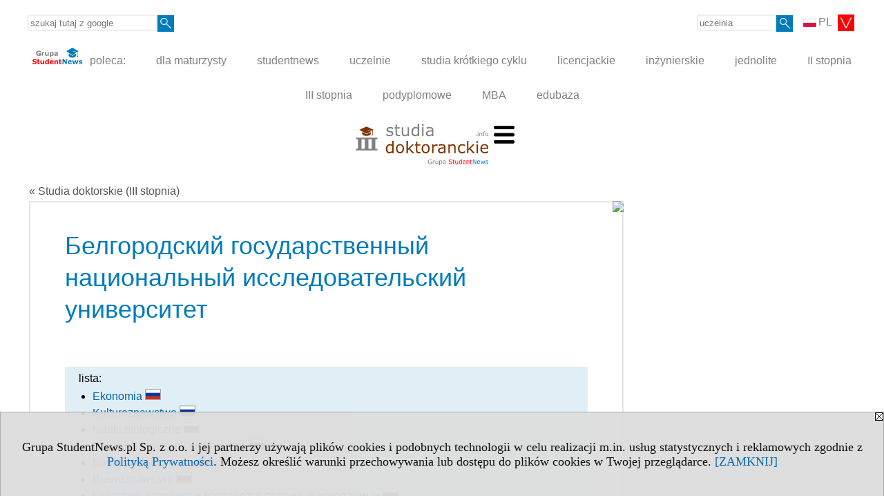

--- FILE ---
content_type: text/html; charset=UTF-8
request_url: https://www.studiadoktoranckie.info/s/3615/75029-Studia-doktorskie-w-Europie/4930-Belgorodskij-gosudarstvennyj-nacionalnyj-issledovatelskij-universitet.htm?pa=135&m=1006&kg=10
body_size: 7296
content:
<!DOCTYPE HTML>
<html lang="pl">
<head>
<meta http-equiv="Content-Type" content="text/html; charset=utf-8">
<title>Белгородский государственный национальный исследовательский университет - Rosja, Belgorod, dziennikarskie, informacyjne - Studia doktorskie (III stopnia) - studiadoktoranckie.info</title>
<meta name="Description" content="Wygodna wyszukiwarka studiów doktorskich. Wpisz kierunek studiów lub wybierz państwo, województwo lub miasto. Możesz też wybrać grupę kierunków, język lub typ i status uczelni.">
<meta name="Keywords" content="serwis, Studia doktorskie doktorat phd kierunek miasto język">

<meta http-equiv="expires" content="0">
<meta name="viewport" content="width=device-width">
<base href="https://www.studiadoktoranckie.info">
<meta name="robots" content="index, follow">
<LINK REL="Stylesheet" HREF="https://studiadoktoranckie.info/styl.php" TYPE="text/css">
<LINK REL="Stylesheet" HREF="/styl.php?s3615" TYPE="text/css">
<meta name="language" content="pl"> <meta property="og:title" content="Белгородский государственный национальный исследовательский университет - Rosja, Belgorod, dziennikarskie, informacyjne - Studia doktorskie (III stopnia) - studiadoktoranckie.info" /><meta property="og:description" content="Wygodna wyszukiwarka studiów doktorskich. Wpisz kierunek studiów lub wybierz państwo, województwo lub miasto. Możesz też wybrać grupę kierunków, język lub typ i status uczelni." />

<script type="text/javascript" src="https://studiadoktoranckie.info/js/adserver/adserwer.ad/ads.js"></script><script type="text/javascript" src="https://studiadoktoranckie.info/js/funkcje_pl.js?a5"></script>
<!-- Global site tag (gtag.js) - Google Analytics -->
<script async src="https://www.googletagmanager.com/gtag/js?id=G-JXQ6Y4SGYN"></script>
<script>
window.dataLayer=window.dataLayer || [];
function gtag(){dataLayer.push(arguments);}
gtag('js', new Date());
gtag('config', 'G-JXQ6Y4SGYN');
var gl_ga=true;
</script>
<script src="/js/hmenu.js"></script>
<link rel="canonical" href="/s/3615/75029-Studia-doktorskie-w-Europie/4930-Belgorodskij-gosudarstvennyj-nacionalnyj-issledovatelskij-universitet.htm" /><script>var pmenu_odwrotnie=true;var pmenu_styl1=true;</script>

</head>
<body class="b_prezentacja">
<script>
var i,ARRcookies=document.cookie.split(";"),ciastka_komunikat_pokaz=true;
for (i=0;i<ARRcookies.length;i++)
   {
   if (ARRcookies[i].indexOf("komunikat_cookie=pokazany")!=-1)
      ciastka_komunikat_pokaz=false;
   }

if (ciastka_komunikat_pokaz)
   {    
   document.writeln("<div style=\"background:#ddd; color:#000; border:1px solid #aaa; position:fixed; bottom:0; left:0; right:0; text-align:center; opacity:0.95; z-index:99; font-size:18px; font-family:Tahoma;\" id=\"pasek_komunikat_cookie\"><a onclick=\"this.parentNode.style.display='none'; return false;\" href=\"\"><img src=\"/img/drobne/X.GIF\" style=\"float:right;\"></a><div style=\"padding:40px 20px;\">Grupa StudentNews.pl Sp. z o.o. i jej partnerzy używają plików cookies i podobnych technologii w celu realizacji m.in. usług statystycznych i reklamowych zgodnie z <a href=\"https://studiadoktoranckie.info/terms/pl\">Polityką Prywatności</a>. Możesz określić warunki przechowywania lub dostępu do plików cookies w Twojej przeglądarce. <a onclick=\"this.parentNode.parentNode.style.display='none'; return false;\" href=\"\">[ZAMKNIJ]</a><style>body {padding-bottom:140px;}</style></div></div>");
   var date = new Date();
	date.setTime(date.getTime()+(30*24*60*60*1000));  
   document.cookie="komunikat_cookie=pokazany; expires=" + date.toGMTString() + "; path=/; domain=.studiadoktoranckie.info; ";
   }
</script>
<div class="s_calosc s_calosc_iko_3"><div class="iko_3"><div class="iko_iko"><div class="pmenue pmenuegoogle"><div class="pasek_element pasek_google">
<!-- Search Google -->
<form method=GET action=https://www.google.pl/search target="_blank" accept-charset="utf-8">
<input type=hidden name=domains value="studiadoktoranckie.info">
<input type=hidden name=sitesearch value="studiadoktoranckie.info">
<input type=text name=q size=21 maxlength=255 value="" placeholder="szukaj tutaj z google" class=""><button type="submit" name="x"><img src="/img/sd/layout/icons/lupa.svg" alt="Szukaj"></button>
</form>
<!-- Search Google -->
</div></div><div class="pasek_element pasek_jezyki">
<div class="ddm">
<div class="ddm-header" onclick="return false;"><div class="iko_i"><img src="/img/sd/flags/h12/Polish.png" />PL <img src="/img/sd/layout/icons/select.svg" class="rozw"></div><br style="clear:both"></div>
<div class="ddm-content">

<div class="iko_i"><a href="https://www.studentnews.eu"><img src="/img/sd/flags/h12/English.png" />EN</a></div>
<div class="iko_i"><a href="https://www.studiumvevrope.eu"><img src="/img/sd/flags/h12/Czech.png" />CS</a></div>
<div class="iko_i"><a href="https://www.studiumineuropa.eu"><img src="/img/sd/flags/h12/German.png" />DE</a></div>
<div class="iko_i"><a href="https://www.estudiareneuropa.eu"><img src="/img/sd/flags/h12/Spanish.png" />ES</a></div>
<div class="iko_i"><a href="https://www.etudiereneurope.eu"><img src="/img/sd/flags/h12/French.png" />FR</a></div>
<div class="iko_i"><a href="https://www.tanulmanyokeuropaban.eu"><img src="/img/sd/flags/h12/Hungarian.png" />HU</a></div>
<div class="iko_i"><a href="https://www.studiareineuropa.eu"><img src="/img/sd/flags/h12/Italian.png" />IT</a></div>
<div class="iko_i"><a href="https://www.studiaweuropie.eu"><img src="/img/sd/flags/h12/Polish.png" />PL</a></div>
<div class="iko_i"><a href="https://www.estudarnaeuropa.eu"><img src="/img/sd/flags/h12/Portuguese.png" />PT</a></div>
<div class="iko_i"><a href="https://www.ru.studies-in-europe.eu"><img src="/img/sd/flags/h12/Russian.png" />РУ</a></div>
<div class="iko_i"><a href="https://www.studiumveurope.eu"><img src="/img/sd/flags/h12/Slovak.png" />SK</a></div>
<div class="iko_i"><a href="https://www.avrupadaokuma.eu"><img src="/img/sd/flags/h12/Turkish.png" />TR</a></div>
<div class="iko_i"><a href="https://www.navchannya-v-yevropi.studies-in-europe.eu"><img src="/img/sd/flags/h12/Ukrainian.png" />УК</a></div>
<div class="iko_i"><a href="https://www.ar.studies-in-europe.eu"><img src="/img/sd/flags/h12/Arabic.png" />AR</a></div>
<div class="iko_i"><a href="https://www.zh.studies-in-europe.eu"><img src="/img/sd/flags/h12/Chinese.png" />中文</a></div>

</div>
</div>
</div><div class="pasek_element pasek_uczelnia">
<form method=GET action="https://uczelnie.studentnews.pl/s/101/2937-uczelnie.htm" accept-charset="utf-8">
<input type=text name="szukaj" size=8 maxlength=255 value="" placeholder="uczelnia" class=""><button type="submit" name="x"><img src="/img/sd/layout/icons/lupa.svg" alt="Szukaj"></button>
</form>
</div></div></div></div><div class="s_calosc s_calosc_iko_4"><div class="iko_4"><div class="iko_iko pmenue"><div class="iko_i"><a href="https://grupa.studentnews.pl/"  ><img src="/img/sd/layout/logo/grupa_studentnews_h24.svg" /> poleca:</a></div><div class="iko_i"><a href="https://www.dlamaturzysty.info/"  >dla maturzysty</a></div><div class="iko_i"><a href="https://www.studentnews.pl/"  >studentnews</a></div><div class="iko_i"><a href="https://uczelnie.studentnews.pl"  >uczelnie</a></div><div class="iko_i"><a href="https://www.specjalistadyplomowany.pl/s/5140/81385-ksztalcenie-specjalistyczne.htm"  >studia krótkiego cyklu</a></div><div class="iko_i"><a href="https://www.studialicencjackie.info"  >licencjackie</a></div><div class="iko_i"><a href="https://www.studiainzynierskie.info"  >inżynierskie</a></div><div class="iko_i"><a href="https://www.studiamagisterskie.info/serwis.php?s=1451&pok=35111"  >jednolite</a></div><div class="iko_i"><a href="https://www.studiamagisterskie.info/"  >II stopnia</a></div><div class="iko_i"><a href="https://www.studiadoktoranckie.info/"  >III stopnia</a></div><div class="iko_i"><a href="https://www.studiapodyplomowe.info/"  >podyplomowe</a></div><div class="iko_i"><a href="https://www.studiamba.info/"  >MBA</a></div><div class="iko_i"><a href="https://www.edubaza.pl/"  >edubaza</a></div></div></div></div><div></div>

<!-- górna ramka - logo i baner -->
<div class="ab15 acccccb"><script language="JavaScript" type="text/javascript">
<!--
okno_szer=document.body.clientWidth;
var arg;
// arg=document.location;
arg='p='+escape(document.location)+'&amp;s=3615';
arg+='&amp;tr='+(typeof tr83 !== 'undefined'?tr83:0)+'';
if (okno_szer>900 /*https://bugzilla.mozilla.org/show_bug.cgi?id=1071620*/&&okno_szer!=980)
   document.writeln('<'+'scr'+'ipt language="JavaScript" type="text/javascript" src="https://studentnews.pl/bb.php?'+arg+'"></'+'scr'+'ipt>');
else
   if (okno_szer>1)
      document.writeln('<'+'scr'+'ipt language="JavaScript" type="text/javascript" src="https://studentnews.pl/bb.php?usyt=10&amp;'+arg+'"></'+'scr'+'ipt>');
//-->
</script></div>
<div class="s_calosc s_calosc_gora" id="naglowek_strony">
<div class="s_gora">
<div><div class="gora"><span id="pmenu_h_cont"></span><div class="gora_l"><div>
<A HREF="https://www.studiadoktoranckie.info"><img src="https://studiadoktoranckie.info/img/logo/studiadoktoranckie.info_.svg" border="0" alt="studiadoktoranckie.info" vspace=0 id="logo_domeny" width="192" height="60"></A>
</div></div><div class="gora_s"></div><div class="gora_p hmenu1"><div class="iko_iko pmenue"><div class="iko_i wybr"><a href="https://www.studiadoktoranckie.info/"  ><img src="/img/sd/icons/uni/group-tab/dr/kierunki-dr.png" /><br>Dyscypliny</a></div><div class="iko_i"><a href="https://ranking-miast.studiadoktoranckie.info"  ><img src="/img/sd/icons/uni/group-tab/dr/ranking-miast.png" /><br>Ranking miast</a></div><div class="iko_i"><a href="https://www.studiadoktoranckie.info/s/4364/80060-studenci.htm"  ><img src="/img/sd/icons/uni/group-tab/dr/statystyki.png" /><br>Statystyki informacje</a></div></div></div><div class="nic3"></div></div></div>





<div></div>

</div><!-- /s_gora -->
</div><!-- /s_calosc -->
<script language="JavaScript" type="text/javascript">
<!--
{
var arg;
arg=document.location;
arg=escape(arg)+'&s=3615&tr='+(typeof tr83 !== 'undefined'?tr83:0)+'';
if (document.body.clientWidth>1420)
{
if (document.body.clientWidth>1540)
   {
//    document.writeln('<'+'scr'+'ipt language="JavaScript" type="text/javascript" src="https://studentnews.pl/bb.php?usyt=6&amp;p='+arg+'"></'+'scr'+'ipt>');
//    document.writeln('<'+'scr'+'ipt language="JavaScript" type="text/javascript" src="https://studentnews.pl/bb.php?usyt=7&amp;p='+arg+'"></'+'scr'+'ipt>');
   }
else
   {
   document.writeln('<'+'scr'+'ipt language="JavaScript" type="text/javascript" src="https://studentnews.pl/bb.php?usyt=5&amp;p='+arg+'"></'+'scr'+'ipt>');
   document.writeln('<'+'scr'+'ipt language="JavaScript" type="text/javascript" src="https://studentnews.pl/bb.php?usyt=8&amp;p='+arg+'"></'+'scr'+'ipt>');
   }
}
//document.writeln('<'+'scr'+'ipt language="JavaScript" type="text/javascript" src="https://studentnews.pl/bb.php?usyt=9&amp;p='+arg+'"></'+'scr'+'ipt>');
if (document.body.clientWidth<=900)
   stck("https://studentnews.pl","/bb.php?usyt=33&p="+arg);
}
//-->
</script>

<div class="s_calosc glowna s_calosc_glowna">
<!-- glówna -->
<div class="s_middle">

<div class="s_lewa"><!-- lewa ramka --></div><!-- /s_lewa -->

<!-- srodkowa ramka -->
<div class="s_srodek" id="s_srodek">

<div></div>
<div class="breadcrumbs"><a href="/s/3615/75029-Studia-doktorskie-w-Europie.htm">&laquo; Studia doktorskie (III stopnia)</a></div><div style="float:right" id="srodek_naglowek_s"><img src="https://studentnews.pl/st_new.php?typ=pok&id1=75029&p=0" width="1" height="1"></div>
<div class="uczelnie"><!-- nduX8kon --><div id="l_poczatek" class="uczelnie_td"><h1 class="tytul iu_tytul"> Белгородский государственный национальный исследовательский университет</h1><div class="iu_podtytulem"></div>
<ul class="iu_td_grupy"><span class="nagl_listy">lista:</span><li><a href="/s/3615/75029-Studia-doktorskie-w-Europie/4930-Ekonomia.htm?pa=135&amp;m=1006&amp;kg=10&amp;kier=114588">Ekonomia <img src="/img/ikonki/jezyki/ru.png" alt="Studia w języku rosyjskim" title="Studia w języku rosyjskim" class="iko_jez"></a> </li><li><a href="/s/3615/75029-Studia-doktorskie-w-Europie/4930-Kulturoznawstwo.htm?pa=135&amp;m=1006&amp;kg=10&amp;kier=65783">Kulturoznawstwo <img src="/img/ikonki/jezyki/ru.png" alt="Studia w języku rosyjskim" title="Studia w języku rosyjskim" class="iko_jez"></a> </li><li><a href="/s/3615/75029-Studia-doktorskie-w-Europie/4930-Nauki-biologiczne.htm?pa=135&amp;m=1006&amp;kg=10&amp;kier=65781">Nauki biologiczne <img src="/img/ikonki/jezyki/ru.png" alt="Studia w języku rosyjskim" title="Studia w języku rosyjskim" class="iko_jez"></a> </li><li><a href="/s/3615/75029-Studia-doktorskie-w-Europie/4930-Nauki-historyczne-i-archeologia.htm?pa=135&amp;m=1006&amp;kg=10&amp;kier=65782">Nauki historyczne i archeologia <img src="/img/ikonki/jezyki/ru.png" alt="Studia w języku rosyjskim" title="Studia w języku rosyjskim" class="iko_jez"></a> </li><li><a href="/s/3615/75029-Studia-doktorskie-w-Europie/4930-Nauki-socjologiczne.htm?pa=135&amp;m=1006&amp;kg=10&amp;kier=65789">Nauki socjologiczne <img src="/img/ikonki/jezyki/ru.png" alt="Studia w języku rosyjskim" title="Studia w języku rosyjskim" class="iko_jez"></a> </li><li><a href="/s/3615/75029-Studia-doktorskie-w-Europie/4930-Prawoznawstwo.htm?pa=135&amp;m=1006&amp;kg=10&amp;kier=114589">Prawoznawstwo <img src="/img/ikonki/jezyki/ru.png" alt="Studia w języku rosyjskim" title="Studia w języku rosyjskim" class="iko_jez"></a> </li><li><a href="/s/3615/75029-Studia-doktorskie-w-Europie/4930-Geologia-razvedka-i-razrabotka-poleznyh-iskopaemyh.htm?pa=135&amp;m=1006&amp;kg=10&amp;kier=114602">Геология, разведка и разработка полезных ископаемых <img src="/img/ikonki/jezyki/ru.png" alt="Studia w języku rosyjskim" title="Studia w języku rosyjskim" class="iko_jez"></a> </li><li><a href="/s/3615/75029-Studia-doktorskie-w-Europie/4930-Informatika-i-vycislitelnaa-tehnika.htm?pa=135&amp;m=1006&amp;kg=10&amp;kier=114586">Информатика и вычислительная техника <img src="/img/ikonki/jezyki/ru.png" alt="Studia w języku rosyjskim" title="Studia w języku rosyjskim" class="iko_jez"></a> </li><li><a href="/s/3615/75029-Studia-doktorskie-w-Europie/4930-Kliniceskaa-medicina.htm?pa=135&amp;m=1006&amp;kg=10&amp;kier=114595">Клиническая медицина <img src="/img/ikonki/jezyki/ru.png" alt="Studia w języku rosyjskim" title="Studia w języku rosyjskim" class="iko_jez"></a> </li><li><a href="/s/3615/75029-Studia-doktorskie-w-Europie/4930-Matematika-i-mehanika.htm?pa=135&amp;m=1006&amp;kg=10&amp;kier=114600">Математика и механика <img src="/img/ikonki/jezyki/ru.png" alt="Studia w języku rosyjskim" title="Studia w języku rosyjskim" class="iko_jez"></a> </li><li><a href="/s/3615/75029-Studia-doktorskie-w-Europie/4930-Obrazovanie-i-pedagogiceskie-nauki.htm?pa=135&amp;m=1006&amp;kg=10&amp;kier=114590">Образование и педагогические науки <img src="/img/ikonki/jezyki/ru.png" alt="Studia w języku rosyjskim" title="Studia w języku rosyjskim" class="iko_jez"></a> </li><li><a href="/s/3615/75029-Studia-doktorskie-w-Europie/4930-Psihologiceskie-nauki.htm?pa=135&amp;m=1006&amp;kg=10&amp;kier=65787">Психологические науки <img src="/img/ikonki/jezyki/ru.png" alt="Studia w języku rosyjskim" title="Studia w języku rosyjskim" class="iko_jez"></a> </li><li><a href="/s/3615/75029-Studia-doktorskie-w-Europie/4930-Selskoe-hozajstvo.htm?pa=135&amp;m=1006&amp;kg=10&amp;kier=114596">Сельское хозяйство <img src="/img/ikonki/jezyki/ru.png" alt="Studia w języku rosyjskim" title="Studia w języku rosyjskim" class="iko_jez"></a> </li><li><a href="/s/3615/75029-Studia-doktorskie-w-Europie/4930-Sredstva-massovoj-informacii-i-informacionno-bibliotecnoe-delo.htm?pa=135&amp;m=1006&amp;kg=10&amp;kier=114592">Средства массовой информации и информационно-библиотечное дело <img src="/img/ikonki/jezyki/ru.png" alt="Studia w języku rosyjskim" title="Studia w języku rosyjskim" class="iko_jez"></a> </li><li><a href="/s/3615/75029-Studia-doktorskie-w-Europie/4930-Tehnologii-materialov.htm?pa=135&amp;m=1006&amp;kg=10&amp;kier=114593">Технологии материалов <img src="/img/ikonki/jezyki/ru.png" alt="Studia w języku rosyjskim" title="Studia w języku rosyjskim" class="iko_jez"></a> </li><li><a href="/s/3615/75029-Studia-doktorskie-w-Europie/4930-Farmacia.htm?pa=135&amp;m=1006&amp;kg=10&amp;kier=114587">Фармация <img src="/img/ikonki/jezyki/ru.png" alt="Studia w języku rosyjskim" title="Studia w języku rosyjskim" class="iko_jez"></a> </li><li><a href="/s/3615/75029-Studia-doktorskie-w-Europie/4930-Fizika-i-astronomia.htm?pa=135&amp;m=1006&amp;kg=10&amp;kier=114594">Физика и астрономия <img src="/img/ikonki/jezyki/ru.png" alt="Studia w języku rosyjskim" title="Studia w języku rosyjskim" class="iko_jez"></a> </li><li><a href="/s/3615/75029-Studia-doktorskie-w-Europie/4930-Fiziceskaa-kultura-i-sport.htm?pa=135&amp;m=1006&amp;kg=10&amp;kier=114591">Физическая культура и спорт <img src="/img/ikonki/jezyki/ru.png" alt="Studia w języku rosyjskim" title="Studia w języku rosyjskim" class="iko_jez"></a> </li><li><a href="/s/3615/75029-Studia-doktorskie-w-Europie/4930-Filosofia-etika-i-religiovedenie.htm?pa=135&amp;m=1006&amp;kg=10&amp;kier=114598">Философия, этика и религиоведение <img src="/img/ikonki/jezyki/ru.png" alt="Studia w języku rosyjskim" title="Studia w języku rosyjskim" class="iko_jez"></a> </li><li><a href="/s/3615/75029-Studia-doktorskie-w-Europie/4930-Fotonika-priborostroenie-opticeskie-i-biotehniceskie-sistemy-i-tehnologii.htm?pa=135&amp;m=1006&amp;kg=10&amp;kier=114601">Фотоника, приборостроение, оптические и биотехнические системы и технологии <img src="/img/ikonki/jezyki/ru.png" alt="Studia w języku rosyjskim" title="Studia w języku rosyjskim" class="iko_jez"></a> </li><li><a href="/s/3615/75029-Studia-doktorskie-w-Europie/4930-Fundamentalnaa-medicina.htm?pa=135&amp;m=1006&amp;kg=10&amp;kier=114599">Фундаментальная медицина <img src="/img/ikonki/jezyki/ru.png" alt="Studia w języku rosyjskim" title="Studia w języku rosyjskim" class="iko_jez"></a> </li><li><a href="/s/3615/75029-Studia-doktorskie-w-Europie/4930-Himiceskie-nauki.htm?pa=135&amp;m=1006&amp;kg=10&amp;kier=65794">Химические науки <img src="/img/ikonki/jezyki/ru.png" alt="Studia w języku rosyjskim" title="Studia w języku rosyjskim" class="iko_jez"></a> </li><li><a href="/s/3615/75029-Studia-doktorskie-w-Europie/4930-Azykoznanie-i-literaturovedenie.htm?pa=135&amp;m=1006&amp;kg=10&amp;kier=114597">Языкознание и литературоведение <img src="/img/ikonki/jezyki/ru.png" alt="Studia w języku rosyjskim" title="Studia w języku rosyjskim" class="iko_jez"></a> </li></ul><div><ul class="udostepnij_link"><h2>Udostępnij</h2><li class="naduzych"><a href="https://www.facebook.com/dialog/send?app_id=966242223397117&redirect_uri=https%3A%2F%2Fwww.studiadoktoranckie.info&link=https%3A%2F%2Fwww.studiadoktoranckie.info%2Fs%2F3615%2F75029-Studia-doktorskie-w-Europie%2F4930-Belgorodskij-gosudarstvennyj-nacionalnyj-issledovatelskij-universitet.htm" target="_blank" title="Messenger" onclick="gazd({'event_category':'udostępnij','event_action':'Messenger-duży','event_label':'dolny ucztdmini id=4930'})"><img alt="Messenger" src="/img/drobne/social/messenger.png"></a></li><li class="namalych"><a href="fb-messenger://share/?link=https%3A%2F%2Fwww.studiadoktoranckie.info%2Fs%2F3615%2F75029-Studia-doktorskie-w-Europie%2F4930-Belgorodskij-gosudarstvennyj-nacionalnyj-issledovatelskij-universitet.htm&app_id=966242223397117" title="Messenger" onclick="gazd({'event_category':'udostępnij','event_action':'Messenger-mały','event_label':'dolny ucztdmini id=4930'})"><img alt="Messenger" src="/img/drobne/social/messenger.png"></a></li><li class="namalych"><a href="whatsapp://send?text=%22%D0%91%D0%B5%D0%BB%D0%B3%D0%BE%D1%80%D0%BE%D0%B4%D1%81%D0%BA%D0%B8%D0%B9%20%D0%B3%D0%BE%D1%81%D1%83%D0%B4%D0%B0%D1%80%D1%81%D1%82%D0%B2%D0%B5%D0%BD%D0%BD%D1%8B%D0%B9%20%D0%BD%D0%B0%D1%86%D0%B8%D0%BE%D0%BD%D0%B0%D0%BB%D1%8C%D0%BD%D1%8B%D0%B9%20%D0%B8%D1%81%D1%81%D0%BB%D0%B5%D0%B4%D0%BE%D0%B2%D0%B0%D1%82%D0%B5%D0%BB%D1%8C%D1%81%D0%BA%D0%B8%D0%B9%20%D1%83%D0%BD%D0%B8%D0%B2%D0%B5%D1%80%D1%81%D0%B8%D1%82%D0%B5%D1%82%20-%20Studia%20doktorskie%20%28III%20stopnia%29%22%20https%3A%2F%2Fwww.studiadoktoranckie.info%2Fs%2F3615%2F75029-Studia-doktorskie-w-Europie%2F4930-Belgorodskij-gosudarstvennyj-nacionalnyj-issledovatelskij-universitet.htm" title="whatsapp" onclick="gazd({'event_category':'udostępnij','event_action':'whatsapp','event_label':'dolny ucztdmini id=4930'})"><img alt="whatsapp" src="/img/drobne/social/whatsapp.png"></a></li><li><a href="mailto:?subject=%D0%91%D0%B5%D0%BB%D0%B3%D0%BE%D1%80%D0%BE%D0%B4%D1%81%D0%BA%D0%B8%D0%B9%20%D0%B3%D0%BE%D1%81%D1%83%D0%B4%D0%B0%D1%80%D1%81%D1%82%D0%B2%D0%B5%D0%BD%D0%BD%D1%8B%D0%B9%20%D0%BD%D0%B0%D1%86%D0%B8%D0%BE%D0%BD%D0%B0%D0%BB%D1%8C%D0%BD%D1%8B%D0%B9%20%D0%B8%D1%81%D1%81%D0%BB%D0%B5%D0%B4%D0%BE%D0%B2%D0%B0%D1%82%D0%B5%D0%BB%D1%8C%D1%81%D0%BA%D0%B8%D0%B9%20%D1%83%D0%BD%D0%B8%D0%B2%D0%B5%D1%80%D1%81%D0%B8%D1%82%D0%B5%D1%82%20-%20Studia%20doktorskie%20%28III%20stopnia%29&body=%D0%91%D0%B5%D0%BB%D0%B3%D0%BE%D1%80%D0%BE%D0%B4%D1%81%D0%BA%D0%B8%D0%B9%20%D0%B3%D0%BE%D1%81%D1%83%D0%B4%D0%B0%D1%80%D1%81%D1%82%D0%B2%D0%B5%D0%BD%D0%BD%D1%8B%D0%B9%20%D0%BD%D0%B0%D1%86%D0%B8%D0%BE%D0%BD%D0%B0%D0%BB%D1%8C%D0%BD%D1%8B%D0%B9%20%D0%B8%D1%81%D1%81%D0%BB%D0%B5%D0%B4%D0%BE%D0%B2%D0%B0%D1%82%D0%B5%D0%BB%D1%8C%D1%81%D0%BA%D0%B8%D0%B9%20%D1%83%D0%BD%D0%B8%D0%B2%D0%B5%D1%80%D1%81%D0%B8%D1%82%D0%B5%D1%82%20-%20Studia%20doktorskie%20%28III%20stopnia%29%0D%0Ahttps%3A%2F%2Fwww.studiadoktoranckie.info%2Fs%2F3615%2F75029-Studia-doktorskie-w-Europie%2F4930-Belgorodskij-gosudarstvennyj-nacionalnyj-issledovatelskij-universitet.htm%0D%0A%0D%0A"  title="e-mail" onclick="gazd({'event_category':'udostępnij','event_action':'e-mail','event_label':'dolny ucztdmini id=4930'})"><img alt="e-mail" src="/img/drobne/social/e-mail.png"></a></li><li><a href="https://www.facebook.com/sharer/sharer.php?u=https%3A%2F%2Fwww.studiadoktoranckie.info%2Fs%2F3615%2F75029-Studia-doktorskie-w-Europie%2F4930-Belgorodskij-gosudarstvennyj-nacionalnyj-issledovatelskij-universitet.htm" target="_blank" title="Facebook" onclick="gazd({'event_category':'udostępnij','event_action':'Facebook','event_label':'dolny ucztdmini id=4930'})"><img alt="Facebook" src="/img/drobne/social/facebook.png"></a></li><li><a href="https://twitter.com/intent/tweet?text=%D0%91%D0%B5%D0%BB%D0%B3%D0%BE%D1%80%D0%BE%D0%B4%D1%81%D0%BA%D0%B8%D0%B9%20%D0%B3%D0%BE%D1%81%D1%83%D0%B4%D0%B0%D1%80%D1%81%D1%82%D0%B2%D0%B5%D0%BD%D0%BD%D1%8B%D0%B9%20%D0%BD%D0%B0%D1%86%D0%B8%D0%BE%D0%BD%D0%B0%D0%BB%D1%8C%D0%BD%D1%8B%D0%B9%20%D0%B8%D1%81%D1%81%D0%BB%D0%B5%D0%B4%D0%BE%D0%B2%D0%B0%D1%82%D0%B5%D0%BB%D1%8C%D1%81%D0%BA%D0%B8%D0%B9%20%D1%83%D0%BD%D0%B8%D0%B2%D0%B5%D1%80%D1%81%D0%B8%D1%82%D0%B5%D1%82%20-%20Studia%20doktorskie%20%28III%20stopnia%29&url=https%3A%2F%2Fwww.studiadoktoranckie.info%2Fs%2F3615%2F75029-Studia-doktorskie-w-Europie%2F4930-Belgorodskij-gosudarstvennyj-nacionalnyj-issledovatelskij-universitet.htm" target="_blank" title="Twitter" onclick="gazd({'event_category':'udostępnij','event_action':'Twitter','event_label':'dolny ucztdmini id=4930'})"><img alt="Twitter" src="/img/drobne/social/twitter.png"></a></li><li><a href="https://www.linkedin.com/shareArticle?mini=true&url=https%3A%2F%2Fwww.studiadoktoranckie.info%2Fs%2F3615%2F75029-Studia-doktorskie-w-Europie%2F4930-Belgorodskij-gosudarstvennyj-nacionalnyj-issledovatelskij-universitet.htm&title=%D0%91%D0%B5%D0%BB%D0%B3%D0%BE%D1%80%D0%BE%D0%B4%D1%81%D0%BA%D0%B8%D0%B9%20%D0%B3%D0%BE%D1%81%D1%83%D0%B4%D0%B0%D1%80%D1%81%D1%82%D0%B2%D0%B5%D0%BD%D0%BD%D1%8B%D0%B9%20%D0%BD%D0%B0%D1%86%D0%B8%D0%BE%D0%BD%D0%B0%D0%BB%D1%8C%D0%BD%D1%8B%D0%B9%20%D0%B8%D1%81%D1%81%D0%BB%D0%B5%D0%B4%D0%BE%D0%B2%D0%B0%D1%82%D0%B5%D0%BB%D1%8C%D1%81%D0%BA%D0%B8%D0%B9%20%D1%83%D0%BD%D0%B8%D0%B2%D0%B5%D1%80%D1%81%D0%B8%D1%82%D0%B5%D1%82%20-%20Studia%20doktorskie%20%28III%20stopnia%29" target="_blank" title="LinkedIn" onclick="gazd({'event_category':'udostępnij','event_action':'LinkedIn','event_label':'dolny ucztdmini id=4930'})"><img alt="LinkedIn" src="/img/drobne/social/linkedin.png"></a></li><li><a href="http://www.wykop.pl/dodaj/link/?url=https%3A%2F%2Fwww.studiadoktoranckie.info%2Fs%2F3615%2F75029-Studia-doktorskie-w-Europie%2F4930-Belgorodskij-gosudarstvennyj-nacionalnyj-issledovatelskij-universitet.htm&title=%D0%91%D0%B5%D0%BB%D0%B3%D0%BE%D1%80%D0%BE%D0%B4%D1%81%D0%BA%D0%B8%D0%B9%20%D0%B3%D0%BE%D1%81%D1%83%D0%B4%D0%B0%D1%80%D1%81%D1%82%D0%B2%D0%B5%D0%BD%D0%BD%D1%8B%D0%B9%20%D0%BD%D0%B0%D1%86%D0%B8%D0%BE%D0%BD%D0%B0%D0%BB%D1%8C%D0%BD%D1%8B%D0%B9%20%D0%B8%D1%81%D1%81%D0%BB%D0%B5%D0%B4%D0%BE%D0%B2%D0%B0%D1%82%D0%B5%D0%BB%D1%8C%D1%81%D0%BA%D0%B8%D0%B9%20%D1%83%D0%BD%D0%B8%D0%B2%D0%B5%D1%80%D1%81%D0%B8%D1%82%D0%B5%D1%82%20-%20Studia%20doktorskie%20%28III%20stopnia%29" target="_blank" title="Wykop" onclick="gazd({'event_category':'udostępnij','event_action':'Wykop','event_label':'dolny ucztdmini id=4930'})"><img alt="Wykop" src="/img/drobne/social/wykop.png"></a></li></ul></div><div class="iu_uwk" id="iu_uwk"><table class="iu_uwk"><tr><th colspan="2">Uczelnia</th></tr><tr><td><a href="https://uczelnie.studentnews.pl/s/101/2937-uczelnie/4930-Belgorodskij-gosudarstvennyj-nacionalnyj-issledovatelskij-universitet.htm?pa=135&amp;m=1006&amp;kg=10">Белгородский государственный национальный исследовательский университет - Prezentacja uczelni</a></td><td></td></tr></table></div></div><script type="text/javascript"><!--
document.writeln('<img src="https://studentnews.pl/st_new.php'+'?typ=ucztd&id1=4930&p=0">');
// --></script><script type="text/javascript"><!--
document.writeln('<img src="https://studentnews.pl/st_new.php'+'?typ=boxwo&id1=757,1067&p=1">');
// --></script></div>
<div class="srodek_dol"><div class="wo_rek box_kl_ramka"><br /><div style="text-align: center;"><font size="4">Aktualizacje proszę przesyłać na&nbsp;</font></div><div style="text-align: center;"><a href="mailto:zmiany@studentnews.pl"><font size="4">zmiany@studentnews.pl</font></a> 

</div><div style="text-align: center;"><br /></div>

















</div><div class="pole_pola"><!-- c --><div class="pole_pole"><div class="pole_nagl"><a href="https://nauka.studentnews.pl/s/3889/76317-Nauki-fizyczne.htm" class="pole_nagl">Nauki fizyczne i o środowisku - artykuły</a></div><div class="pole_tyt"><a href=https://nauka.studentnews.pl/s/3889/76317-Nauki-fizyczne/4951338-Piastowie-pod-lupa-archeologow.htm><img src="https://studiadoktoranckie.info//img/wo/obrazek_maly_4951338.jpg" class="pole_img" border="0"></a> <a href=https://nauka.studentnews.pl/s/3889/76317-Nauki-fizyczne/4951338-Piastowie-pod-lupa-archeologow.htm class="pole_tyt">Piastowie pod lupą archeologów</a></div><div class="nic3"></div></div><!-- c --><div class="pole_pole"><div class="pole_nagl"><a href="https://hitech.studentnews.pl/s/3911/76450-Nowe-technologie.htm" class="pole_nagl">Nowe technologie - artykuły</a></div><div class="pole_tyt"><a href=https://hitech.studentnews.pl/s/3911/76450-Nowe-technologie/4556619-Przelomowa-technologia-pozwoli-na-zmniejszenie-wykluczenia-cyfrowego.htm class="pole_tyt">Przełomowa technologia pozwoli na zmniejszenie wykluczenia cyfrowego</a></div><div class="nic3"></div></div></div></div><script language="JavaScript" type="text/javascript">
<!--
okno_szer=document.body.clientWidth;
var arg;
arg=document.location;
arg=escape(arg)+'&amp;s=3615&amp;tr='+(typeof tr83 !== 'undefined'?tr83:0)+'';
if (okno_szer>900 /*https://bugzilla.mozilla.org/show_bug.cgi?id=1071620*/&&okno_szer!=980)
   document.writeln('<'+'scr'+'ipt language="JavaScript" type="text/javascript" src="https://studentnews.pl/bb.php?usyt=13&amp;p='+arg+'"></'+'scr'+'ipt>');
//-->
</script>
</div><!-- /s_srodek -->
<script language="JavaScript" type="text/javascript">
<!--

ob=obiekt_o_id("s_srodek");
if (document.body.clientWidth>0 && document.body.clientWidth<801 && window.getComputedStyle(ob, null).getPropertyValue("order")!=-1) ob.parentNode.insertBefore(ob, ob.parentNode.firstChild);

//-->
</script>

<script language="JavaScript" type="text/javascript">
<!--
//-->
</script>

<div class="s_dodatkowa">
<!-- dodatkowa ramka -->
<script language="JavaScript" type="text/javascript">
<!--
var arg;
arg=document.location;
arg=escape(arg)+'&amp;s=3615&amp;tr='+(typeof tr83 !== 'undefined'?tr83:0)+'';
okno_szer=document.body.clientWidth;
if (okno_szer>1030)
   {
   document.writeln('<'+'scr'+'ipt language="JavaScript" type="text/javascript" src="https://studentnews.pl/bb.php?usyt=4&amp;p='+arg+'"></'+'scr'+'ipt>');
   document.writeln('<'+'scr'+'ipt language="JavaScript" type="text/javascript" src="https://studentnews.pl/bb.php?usyt=2&amp;p='+arg+'"></'+'scr'+'ipt>');
   document.writeln('<'+'scr'+'ipt language="JavaScript" type="text/javascript" src="https://studentnews.pl/bb.php?usyt=30&amp;p='+arg+'"></'+'scr'+'ipt>');
   document.writeln('<'+'scr'+'ipt language="JavaScript" type="text/javascript" src="https://studentnews.pl/bb.php?usyt=32&amp;p='+arg+'"></'+'scr'+'ipt>');
   document.writeln('<'+'scr'+'ipt language="JavaScript" type="text/javascript" src="https://studentnews.pl/bb.php?usyt=31&amp;p='+arg+'"></'+'scr'+'ipt>');
   document.writeln('<'+'scr'+'ipt language="JavaScript" type="text/javascript" src="https://studentnews.pl/bb.php?usyt=34&amp;p='+arg+'"></'+'scr'+'ipt>');
   }
//-->
</script><script>if (document.body.clientWidth>1024) document.writeln('<'+'scr'+'ipt src="/gadzet.php?co=s_dodatkowa&amp;ko=75029.cf24ab06c3f3176ce8d16a9b7cad11b4"></'+'scr'+'ipt>');</script>
</div><!-- /s_dodatkowa -->

<!-- prawa ramka -->
<div class="s_prawa"></div><!-- /s_prawa -->

</div><!-- /s_middle -->


<!-- dolna ramka -->
<div class="s_dol">

<div style="text-align: center" class="l_zakl_5"><div class="dod"> <nobr><a HREF="https://grupa.studentnews.pl/" class='menulnk' style="color: #ff7000; bottom: 2px; font-size: 11px;  font-family: Verdana; font-weight: ">Reklama - Wykorzystajmy wspólnie nasz potencjał!</a></nobr>  <nobr><span style="color: #ff7000; font-family: Tahoma; font-size: 12px; font-weight: bold;">•</span></nobr>  <nobr><a HREF="https://grupa.studentnews.pl/s/4969/80920-Kontakt.htm" class='menulnk' style="color: #ff7000; bottom: 2px; font-size: 11px;  font-family: Verdana; font-weight: ">Kontakt</a></nobr>  <nobr><span style="color: #ff7000; font-family: Tahoma; font-size: 12px; font-weight: bold;">•</span></nobr>  <nobr><a HREF="https://grupa.studentnews.pl/s/5209/81620-patronat.htm" class='menulnk' style="color: #ff7000; bottom: 2px; font-size: 11px;  font-family: Verdana;">Patronat</a></nobr>  <nobr><span style="color: #ff7000; font-family: Tahoma; font-size: 12px; font-weight: bold;">•</span></nobr>  <nobr><a HREF="https://grupa.studentnews.pl/s/5211/81622-praca.htm" class='menulnk' style="">Praca dla studentów</a></nobr>  <nobr><span style="color: #ff7000; font-family: Tahoma; font-size: 12px; font-weight: bold;">•</span></nobr>  <nobr><a HREF="https://www.facebook.com/studentnewspl" class='menulnk' style="color: #ff7000; bottom: 2px; font-size: 11px;  font-family: Verdana;" TARGET="_blank"><img src="https://uczelnie.studentnews.pl/img/drobne/social/facebook.png" style="height:16px" alt="f"></a></nobr>  <nobr><a HREF="https://twitter.com/studentnews_pl" class='menulnk' style="color: #ff7000; bottom: 2px; font-size: 11px;  font-family: Verdana;" TARGET="_blank"><img src="https://uczelnie.studentnews.pl/img/drobne/social/x_white.png" style="height:16px" alt="X"></a></nobr>  <nobr><a HREF="https://www.studiadoktoranckie.info/serwis.php?s=1453&pok=55915" class='menulnk' style="">formularz kontaktowy</a></nobr> </div></div>

</div><!-- /s_dolna -->

</div><!-- /s_calosc -->

<div class="dol_stopka">  <a href="https://studiadoktoranckie.info/terms/pl">Polityka Prywatności</a>  </div>

</body>
</html>
